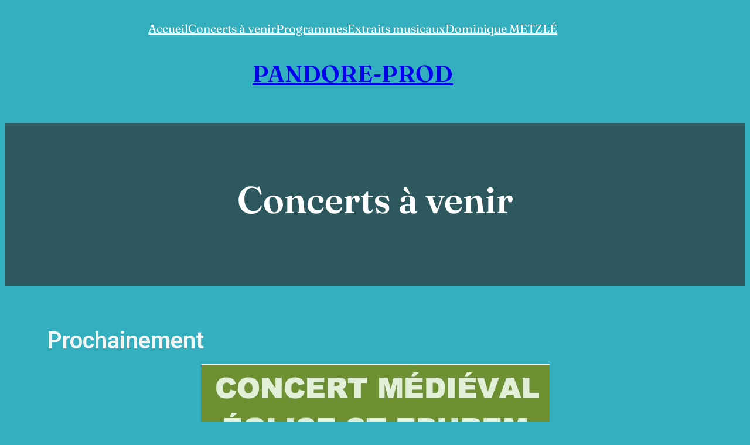

--- FILE ---
content_type: text/css
request_url: https://pandore-prod.fr/wp-content/uploads/elementor/css/post-72.css?ver=1757700273
body_size: 82
content:
.elementor-72 .elementor-element.elementor-element-dbedfb1 .elementor-heading-title{color:#F2F5F6;}.elementor-72 .elementor-element.elementor-element-6f4c018d{text-align:center;color:#FBF8F8;font-family:var( --e-global-typography-text-font-family ), Sans-serif;font-weight:var( --e-global-typography-text-font-weight );}